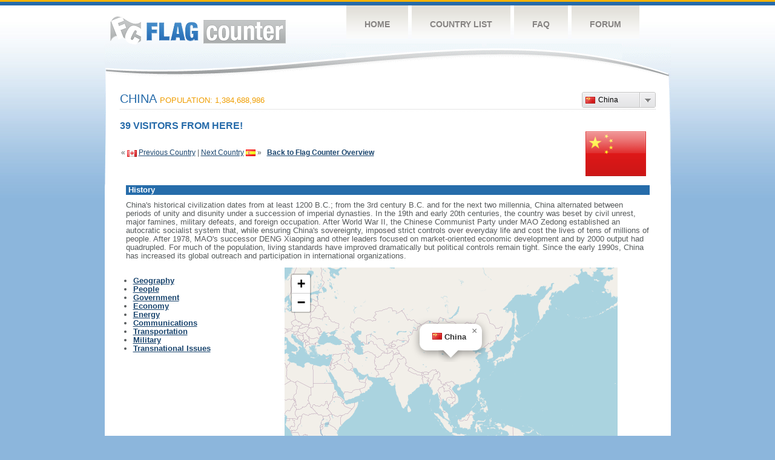

--- FILE ---
content_type: text/html
request_url: https://s05.flagcounter.com/factbook/cn/1iSr
body_size: 69468
content:
<!DOCTYPE html PUBLIC "-//W3C//DTD XHTML 1.0 Transitional//EN" "http://www.w3.org/TR/xhtml1/DTD/xhtml1-transitional.dtd">
<html xmlns="http://www.w3.org/1999/xhtml">
<head>
	<meta http-equiv="Content-type" content="text/html; charset=utf-8" />
	<meta name="robots" content="noindex" />
	<title>Flag Counter &raquo; China</title>
	<link rel="stylesheet" href="/css/style.css" type="text/css" media="all" />
 	<link rel="stylesheet" href="https://unpkg.com/leaflet@1.9.4/dist/leaflet.css"
     integrity="sha256-p4NxAoJBhIIN+hmNHrzRCf9tD/miZyoHS5obTRR9BMY="
     crossorigin=""/>

 <!-- Make sure you put this AFTER Leaflet's CSS -->
 	<script src="https://unpkg.com/leaflet@1.9.4/dist/leaflet.js"
     integrity="sha256-20nQCchB9co0qIjJZRGuk2/Z9VM+kNiyxNV1lvTlZBo="
     crossorigin=""></script>
	<script src="/js/jquery-1.9.0.min.js" type="text/javascript"></script>
	<script src="/js/jquery.dd.min.js" type="text/javascript"></script>
	<link rel="stylesheet" type="text/css" href="/css/msdropdown/dd.css" />
</head>
<body onload="initialize()">
	<!-- Shell -->
	<div class="shell">
		<!-- Header -->
		<div id="header">
			<!-- Logo -->
			<h1 id="logo"><a href="/index.html">Flag Counter</a></h1>
			<!-- END Logo -->
			<!-- Navigation -->
			<div class="navigation">
				<ul>
				    <li><a href="/index.html">Home</a></li>
				    <li><a href="/countries.html">Country List</a></li>
				    <li><a href="/faq.html">FAQ</a></li>
				    <li><a href="https://flagcounter.boardhost.com/">Forum</a></li>
				</ul>
			</div>
			<!-- END Navigation -->
		</div>
		<!-- END Header -->
		<div class="cl">&nbsp;</div>
		<!-- Content -->
		<div id="content">

			<!-- News -->
			<div class="news">
				<!-- Post -->
				<div class="post"><a name=top></a>
<select name="filter" id="filter" onchange="window.open(this.options[this.selectedIndex].value,'_top')" style="float:right;"><option value="https://s05.flagcounter.com/factbook/us/" data-image="https://cdn.boardhost.com/flags/us.png">United States</option><option value="https://s05.flagcounter.com/factbook/ca/" data-image="https://cdn.boardhost.com/flags/ca.png">Canada</option><option value="https://s05.flagcounter.com/factbook/cn/" data-image="https://cdn.boardhost.com/flags/cn.png" selected>China</option><option value="https://s05.flagcounter.com/factbook/es/" data-image="https://cdn.boardhost.com/flags/es.png">Spain</option><option value="https://s05.flagcounter.com/factbook/sg/" data-image="https://cdn.boardhost.com/flags/sg.png">Singapore</option><option value="https://s05.flagcounter.com/factbook/pe/" data-image="https://cdn.boardhost.com/flags/pe.png">Peru</option><option value="https://s05.flagcounter.com/factbook/ru/" data-image="https://cdn.boardhost.com/flags/ru.png">Russia</option><option value="https://s05.flagcounter.com/factbook/pt/" data-image="https://cdn.boardhost.com/flags/pt.png">Portugal</option><option value="https://s05.flagcounter.com/factbook/de/" data-image="https://cdn.boardhost.com/flags/de.png">Germany</option><option value="https://s05.flagcounter.com/factbook/ec/" data-image="https://cdn.boardhost.com/flags/ec.png">Ecuador</option><option value="https://s05.flagcounter.com/factbook/co/" data-image="https://cdn.boardhost.com/flags/co.png">Colombia</option><option value="https://s05.flagcounter.com/factbook/mx/" data-image="https://cdn.boardhost.com/flags/mx.png">Mexico</option><option value="https://s05.flagcounter.com/factbook/hk/" data-image="https://cdn.boardhost.com/flags/hk.png">Hong Kong</option><option value="https://s05.flagcounter.com/factbook/fr/" data-image="https://cdn.boardhost.com/flags/fr.png">France</option><option value="https://s05.flagcounter.com/factbook/ve/" data-image="https://cdn.boardhost.com/flags/ve.png">Venezuela</option><option value="https://s05.flagcounter.com/factbook/at/" data-image="https://cdn.boardhost.com/flags/at.png">Austria</option><option value="https://s05.flagcounter.com/factbook/fi/" data-image="https://cdn.boardhost.com/flags/fi.png">Finland</option><option value="https://s05.flagcounter.com/factbook/cl/" data-image="https://cdn.boardhost.com/flags/cl.png">Chile</option><option value="https://s05.flagcounter.com/factbook/bo/" data-image="https://cdn.boardhost.com/flags/bo.png">Bolivia</option><option value="https://s05.flagcounter.com/factbook/dk/" data-image="https://cdn.boardhost.com/flags/dk.png">Denmark</option><option value="https://s05.flagcounter.com/factbook/ie/" data-image="https://cdn.boardhost.com/flags/ie.png">Ireland</option><option value="https://s05.flagcounter.com/factbook/gb/" data-image="https://cdn.boardhost.com/flags/gb.png">United Kingdom</option><option value="https://s05.flagcounter.com/factbook/nl/" data-image="https://cdn.boardhost.com/flags/nl.png">Netherlands</option><option value="https://s05.flagcounter.com/factbook/pk/" data-image="https://cdn.boardhost.com/flags/pk.png">Pakistan</option><option value="https://s05.flagcounter.com/factbook/br/" data-image="https://cdn.boardhost.com/flags/br.png">Brazil</option><option value="https://s05.flagcounter.com/factbook/tr/" data-image="https://cdn.boardhost.com/flags/tr.png">Turkey</option><option value="https://s05.flagcounter.com/factbook/cm/" data-image="https://cdn.boardhost.com/flags/cm.png">Cameroon</option><option value="https://s05.flagcounter.com/factbook/pr/" data-image="https://cdn.boardhost.com/flags/pr.png">Puerto Rico</option><option value="https://s05.flagcounter.com/factbook/gt/" data-image="https://cdn.boardhost.com/flags/gt.png">Guatemala</option><option value="https://s05.flagcounter.com/factbook/th/" data-image="https://cdn.boardhost.com/flags/th.png">Thailand</option><option value="https://s05.flagcounter.com/factbook/pl/" data-image="https://cdn.boardhost.com/flags/pl.png">Poland</option><option value="https://s05.flagcounter.com/factbook/il/" data-image="https://cdn.boardhost.com/flags/il.png">Israel</option><option value="https://s05.flagcounter.com/factbook/se/" data-image="https://cdn.boardhost.com/flags/se.png">Sweden</option><option value="https://s05.flagcounter.com/factbook/mk/" data-image="https://cdn.boardhost.com/flags/mk.png">North Macedonia</option><option value="https://s05.flagcounter.com/factbook/ar/" data-image="https://cdn.boardhost.com/flags/ar.png">Argentina</option><option value="https://s05.flagcounter.com/factbook/ni/" data-image="https://cdn.boardhost.com/flags/ni.png">Nicaragua</option></select><h1>China <span><font size=2>Population: 1,384,688,986</font></span></h1><font color="#266BAA" size="3"><b>39 VISITORS FROM HERE!</b></font><table border=0 width=100%><tr><td valign=top><br><br>&laquo; <a href=/factbook/ca/1iSr><img src=https://cdn.boardhost.com/flags/ca.png border=0 align=absbottom></a> <a href=/factbook/ca/1iSr style="text-decoration:none;"><u>Previous Country</u></a> | <a href=/factbook/es/1iSr style="text-decoration:none;"><u>Next Country</u></a> <a href=/factbook/es/1iSr><img src=https://cdn.boardhost.com/flags/es.png border=0 align=absmiddle></a> &raquo;&nbsp;&nbsp;&nbsp;<a href=/more/1iSr style="text-decoration:none;"><b><u>Back to Flag Counter Overview</u></b></a></td><td align=right valign=bottom><a href=/flag_details/cn/1iSr><img src=https://s01.flagcounter.com/images/flags_128x128/cn.png width=100 style="margin-right:8px;" border=0></a>&nbsp;&nbsp;</td></tr></table><table border=0 width=100% cellspacing=10><tr><td colspan=2 bgcolor=#266CAA style="padding:1px;">&nbsp;<font face=arial size=2 color=#FFFFFF><b>History</b></font></td></tr><tr><td colspan=2 cellpadding=5><font face=arial size=2>  China's historical civilization dates from at least 1200 B.C.; from the 3rd century B.C. and for the next two millennia, China alternated between periods of unity and disunity under a succession of imperial dynasties. In the 19th and early 20th centuries, the country was beset by civil unrest, major famines, military defeats, and foreign occupation. After World War II, the Chinese Communist Party under MAO Zedong established an autocratic socialist system that, while ensuring China's sovereignty, imposed strict controls over everyday life and cost the lives of tens of millions of people. After 1978, MAO's successor DENG Xiaoping and other leaders focused on market-oriented economic development and by 2000 output had quadrupled. For much of the population, living standards have improved dramatically but political controls remain tight. Since the early 1990s, China has increased its global outreach and participation in international organizations. </td></tr></table><table border=0 width=100%><tr><td valign=top><font face=arial size=2><p><b><ul style="padding-left:20px;"><li><a href=#geography style="text-decoration:none;"><u>Geography</u></a><li><a href=#people style="text-decoration:none;"><u>People</u></a><li><a href=#government style="text-decoration:none;"><u>Government</u></a><li><a href=#economy style="text-decoration:none;"><u>Economy</u></a><li><a href=#energy style="text-decoration:none;"><u>Energy</u></a><li><a href=#communications style="text-decoration:none;"><u>Communications</u></a><li><a href=#transportation style="text-decoration:none;"><u>Transportation</u></a><li><a href=#military style="text-decoration:none;"><u>Military</u></a><li><a href=#issues style="text-decoration:none;"><u>Transnational Issues</u></a></ul></td><td align=right>

<div id="map" style="width: 550px; height: 300px;"></div>
<script>


var map = L.map('map', {attributionControl:false}).setView([35.00,105.00], 2);
var myAttrControl = L.control.attribution().addTo(map);
myAttrControl.setPrefix('<a href="https://leafletjs.com/">Leaflet</a>');

const tiles = L.tileLayer('https://tile.openstreetmap.org/{z}/{x}/{y}.png', {
    maxZoom: 6,
    attribution: '&copy; <a href="http://www.openstreetmap.org/copyright">OpenStreetMap</a>'
}).addTo(map);

var flagicon = L.icon({
    iconUrl: 'https://cdn.boardhost.com/flags/cn.png',
    iconSize: [16, 11]
    });
//var marker = L.marker([35.00,105.00],{icon: flagicon}).addTo(map)
//				.bindPopup('<nobr><font size=3><b>China</b><China</nobr>').openPopup();
	const popup = L.popup()
		.setLatLng([35.00,105.00])
		.setContent('<img src=https://cdn.boardhost.com/flags/cn.png width=16 height=11> <b>China</b>')
		.openOn(map);
		
</script>
</td><td><img src=https://cdn.boardhost.com/invisible.gif width=50></td></tr></table><p><table border=0 width=100% cellspacing=5><tr><td><img src=https://cdn.boardhost.com/invisible.gif width=180 height=1></td><td></td></tr><tr><td colspan=2 bgcolor=#266CAA style="padding:1px;">&nbsp;<a name=geography><font face=arial size=2 color=#FFFFFF><b>Geography</b></font></td></tr><tr><td colspan=2><font face=arial size=2><div style="margin-top:5px;margin-bottom:8px;"><ul> World's fourth largest country (after Russia, Canada, and US) and largest country situated entirely in Asia; Mount Everest on the border with Nepal is the world's tallest peak above sea level<br> <br><li style="margin-left:10px;"> the largest cave chamber in the world is the Miao Room, in the Gebihe cave system at China's Ziyun Getu He Chuandong National Park, which encloses some 10.78 million cu m (380.7 million cu ft) of volume</ul></div></font></td></tr><tr><td valign=top align=right><font face=arial size=2><b>Location:</b></td><td><font face=arial size=2> Eastern Asia, bordering the East China Sea, Korea Bay, Yellow Sea, and South China Sea, between North Korea and Vietnam</td></tr><tr><td valign=top align=right><font face=arial size=2><b>Geographic coordinates:</b></td><td><font face=arial size=2> 35 00 N, 105 00 E</td></tr><tr><td valign=top align=right><font face=arial size=2><b>Area:</b></td><td><font face=arial size=2>  total:   9,596,960 sq km   <br>land:   9,326,410 sq km   <br>water:   270,550 sq km <br><br><i><b>Size comparison:</b></i>  slightly smaller than the US</td></tr><tr><td valign=top align=right><font face=arial size=2><b>Land Boundaries:</b></td><td><font face=arial size=2>  total:   22,457 km   border countries (15):  Afghanistan 91 km, Bhutan 477 km, Burma 2129 km, India 2659 km, Kazakhstan 1765 km, North Korea 1352 km, Kyrgyzstan 1063 km, Laos 475 km, Mongolia 4630 km, Nepal 1389 km, Pakistan 438 km, Russia (northeast) 4133 km, Russia (northwest) 46 km, Tajikistan 477 km, Vietnam 1297 km</td></tr><tr><td valign=top align=right><font face=arial size=2><b>Coastline:</b></td><td><font face=arial size=2>  14,500 km </td></tr><tr><td valign=top align=right><font face=arial size=2><b>Maritime claims:</b></td><td><font face=arial size=2>  territorial sea:   12   nm   <br>exclusive economic zone:   200   nm   <br>contiguous zone:   24   nm   <br>continental shelf:   200   nm or to the edge of the continental margin </td></tr><tr><td valign=top align=right><font face=arial size=2><b>Climate:</b></td><td><font face=arial size=2> extremely diverse; tropical in south to subarctic in north</td></tr><tr><td valign=top align=right><font face=arial size=2><b>Terrain:</b></td><td><font face=arial size=2> mostly mountains, high plateaus, deserts in west; plains, deltas, and hills in east</td></tr><tr><td valign=top align=right><font face=arial size=2><b>Natural resources:</b></td><td><font face=arial size=2> coal, iron ore, helium, petroleum, natural gas, arsenic, bismuth, cobalt, cadmium, ferrosilicon, gallium, germanium, hafnium, indium, lithium, mercury, tantalum, tellurium, tin, titanium, tungsten, antimony, manganese, magnesium, molybdenum, selenium, strontium, vanadium, magnetite, aluminum, lead, zinc, rare earth elements, uranium, hydropower potential (world's largest), arable land</td></tr><tr><td valign=top align=right><font face=arial size=2><b>Land use:</b></td><td><font face=arial size=2>  agricultural land:   54.7%   (2011 est.)   arable land:   11.3%   (2011 est.)   <br>permanent crops:   1.6%   (2011 est.)   permanent pasture:   41.8%   (2011 est.)   forest:   22.3%   (2011 est.)   <br>other:   23%   (2011 est.) </td></tr><tr><td valign=top align=right><font face=arial size=2><b>Irrigated land:</b></td><td><font face=arial size=2>  690,070 sq km   (2012) </td></tr><tr><td valign=top align=right><font face=arial size=2><b>Natural hazards:</b></td><td><font face=arial size=2>  frequent typhoons (about five per year along southern and eastern coasts); damaging floods; tsunamis; earthquakes; droughts; land subsidence   volcanism:  China contains some historically active volcanoes including Changbaishan (also known as Baitoushan, Baegdu, or P'aektu-san), Hainan Dao, and Kunlun although most have been relatively inactive in recent centuries </td></tr><tr><td valign=top align=right><font face=arial size=2><b>Current Environment Issues:</b></td><td><font face=arial size=2> air pollution (greenhouse gases, sulfur dioxide particulates) from reliance on coal produces acid rain; China is the world's largest single emitter of carbon dioxide from the burning of fossil fuels; water shortages, particularly in the north; water pollution from untreated wastes; coastal destruction due to land reclamation, industrial development, and aquaculture; deforestation and habitat destruction; poor land management leads to soil erosion, landslides, floods, droughts, dust storms, and desertification; trade in endangered species</td></tr><tr><td valign=top align=right><font face=arial size=2><b>International Environment Agreements:</b></td><td><font face=arial size=2>  party to:  Antarctic-Environmental Protocol, Antarctic Treaty, Biodiversity, Climate Change, Climate Change-Kyoto Protocol, Desertification, Endangered Species, Environmental Modification, Hazardous Wastes, Law of the Sea, Marine Dumping, Ozone Layer Protection, Ship Pollution, Tropical Timber 83, Tropical Timber 94, Wetlands, Whaling  <br><br>signed, but not ratified:  none of the selected agreements</td></tr><tr><td colspan=2><font face=arial size=-2><a href=#top>^Back to Top</a></font></td></tr><tr><td colspan=2 bgcolor=#266CAA style="padding:1px;">&nbsp;<a name=people><font face=arial size=2 color=#FFFFFF><b>People</b></font></td></tr><tr><td colspan=2 height=5><img src=https://cdn.boardhost.com/invisible.gif height=5></td></tr><tr><td valign=top align=right><font face=arial size=2><b>Nationality:</b></td><td><font face=arial size=2>  noun:  Chinese (singular and plural)  <br>adjective:  Chinese</td></tr><tr><td valign=top align=right><font face=arial size=2><b>Ethnic groups:</b></td><td><font face=arial size=2> Han Chinese 91.6%, Zhuang 1.3%, other (includes Hui, Manchu, Uighur, Miao, Yi, Tujia, Tibetan, Mongol, Dong, Buyei, Yao, Bai, Korean, Hani, Li, Kazakh, Dai, and other nationalities) 7.1%  (2010 est.)    note:  the Chinese Government officially recognizes 56 ethnic groups </td></tr><tr><td valign=top align=right><font face=arial size=2><b>Languages:</b></td><td><font face=arial size=2> Standard Chinese or Mandarin (official; Putonghua, based on the Beijing dialect), Yue (Cantonese), Wu (Shanghainese), Minbei (Fuzhou), Minnan (Hokkien-Taiwanese), Xiang, Gan, Hakka dialects, minority languages (see Ethnic groups entry)   note:  Zhuang is official in Guangxi Zhuang, Yue is official in Guangdong, Mongolian is official in Nei Mongol, Uighur is official in Xinjiang Uygur, Kyrgyz is official in Xinjiang Uygur, and Tibetan is official in Xizang (Tibet) </td></tr><tr><td valign=top align=right><font face=arial size=2><b>Religions:</b></td><td><font face=arial size=2> Buddhist 18.2%, Christian 5.1%, Muslim 1.8%, folk religion 21.9%, Hindu &lt; 0.1%, Jewish &lt; 0.1%, other 0.7% (includes Daoist (Taoist)), unaffiliated 52.2%  (2010 est.)    <br><br>note:  officially atheist </td></tr><tr><td valign=top align=right><font face=arial size=2><b>Population:</b></td><td><font face=arial size=2>  1,384,688,986   (July 2018 est.) </td></tr><tr><td valign=top align=right><font face=arial size=2><b>Age structure:</b></td><td><font face=arial size=2>  0-14 years:   17.22%   (male 128,270,371 /female 110,120,535)   <br>15-24 years:   12.32%   (male 91,443,139 /female 79,181,726)   <br>25-54 years:   47.84%   (male 338,189,015 /female 324,180,103)   <br>55-64 years:   11.35%   (male 79,340,391 /female 77,857,806)   <br>65 years and over:   11.27%   (male 74,277,631 /female 81,828,269)   (2018 est.) </td></tr><tr><td valign=top align=right><font face=arial size=2><b>Dependency ratios:</b></td><td><font face=arial size=2>  total dependency ratio:   37.7   (2015 est.)   <br>youth dependency ratio:   24.3   (2015 est.)   <br>elderly dependency ratio:   13.3   (2015 est.)   <br>potential support ratio:   7.5   (2015 est.) data do not include Hong Kong, Macau, and Taiwan</td></tr><tr><td valign=top align=right><font face=arial size=2><b>Median age:</b></td><td><font face=arial size=2>  total:   37.7 years   <br>male:   36.8 years   <br>female:   38.8 years   (2018 est.) </td></tr><tr><td valign=top align=right><font face=arial size=2><b>Population growth rate:</b></td><td><font face=arial size=2>  0.37%   (2018 est.) </td></tr><tr><td valign=top align=right><font face=arial size=2><b>Birth rate:</b></td><td><font face=arial size=2>  12.1 births/1,000 population   (2018 est.) </td></tr><tr><td valign=top align=right><font face=arial size=2><b>Death rate:</b></td><td><font face=arial size=2>  8 deaths/1,000 population   (2018 est.) </td></tr><tr><td valign=top align=right><font face=arial size=2><b>Net migration rate:</b></td><td><font face=arial size=2>  -0.4 migrant(s)/1,000 population   (2018 est.) </td></tr><tr><td valign=top align=right><font face=arial size=2><b>Urbanization:</b></td><td><font face=arial size=2>  urban population:   59.2% of total population   (2018)   <br>rate of urbanization:   2.42% annual rate of change   (2015-20 est.)    note:  data do not include Hong Kong and Macau </td></tr><tr><td valign=top align=right><font face=arial size=2><b>Major urban areas - population:</b></td><td><font face=arial size=2> 25.582 million Shanghai<br>19.618 million BEIJING (capital)<br>14.838 million Chongqing<br>12.683 million Guangdong<br>13.215 million Tianjin<br>11.908 million Shenzhen  (2018) </td></tr><tr><td valign=top align=right><font face=arial size=2><b>Sex ratio:</b></td><td><font face=arial size=2>  at birth:   1.13 male(s)/female   <br>0-14 years:   1.16 male(s)/female   <br>15-24 years:   1.15 male(s)/female   <br>25-54 years:   1.04 male(s)/female   <br>55-64 years:   1.02 male(s)/female   <br>65 years and over:   0.91 male(s)/female   <br>total population:   1.06 male(s)/female   (2018 est.) </td></tr><tr><td valign=top align=right><font face=arial size=2><b>Maternal mortality rate:</b></td><td><font face=arial size=2>  27 deaths/100,000 live births   (2015 est.) </td></tr><tr><td valign=top align=right><font face=arial size=2><b>Infant mortality rate:</b></td><td><font face=arial size=2>  total:   11.8 deaths/1,000 live births   male:   12.2 deaths/1,000 live births   <br>female:   11.4 deaths/1,000 live births   (2018 est.) </td></tr><tr><td valign=top align=right><font face=arial size=2><b>Life expectancy at birth:</b></td><td><font face=arial size=2>  total population:   75.8 years   male:   73.7 years   <br>female:   78.1 years   (2018 est.) </td></tr><tr><td valign=top align=right><font face=arial size=2><b>Total fertility rate:</b></td><td><font face=arial size=2>  1.6 children born/woman   (2018 est.) </td></tr><tr><td valign=top align=right><font face=arial size=2><b>Contraceptive prevalence rate:</b></td><td><font face=arial size=2>  84.5%   (2017) </td></tr><tr><td valign=top align=right><font face=arial size=2><b>Physicians density:</b></td><td><font face=arial size=2>  1.79 physicians/1,000 population   (2015) </td></tr><tr><td valign=top align=right><font face=arial size=2><b>Hospital bed density:</b></td><td><font face=arial size=2>  4.2 beds/1,000 population   (2012) </td></tr><tr><td valign=top align=right><font face=arial size=2><b>Drinking water source:</b></td><td><font face=arial size=2>  improved:   <br>urban:   97.5% of population   <br>rural:   93% of population   <br>total:   95.5% of population   <br><br>unimproved:   <br>urban:   2.5% of population   <br>rural:   7% of population   <br>total:   4.5% of population   (2015 est.) </td></tr><tr><td valign=top align=right><font face=arial size=2><b>Sanitation facility access:</b></td><td><font face=arial size=2>  improved:   <br>urban:   86.6% of population   (2015 est.)   <br>rural:   63.7% of population   (2015 est.)   <br>total:   76.5% of population   (2015 est.)   <br><br>unimproved:   <br>urban:   13.4% of population   (2015 est.)   <br>rural:   36.3% of population   (2015 est.)   <br>total:   23.5% of population   (2015 est.) </td></tr><tr><td valign=top align=right><font face=arial size=2><b>HIV/AIDS - adult prevalence rate:</b></td><td><font face=arial size=2> n/a</td></tr><tr><td valign=top align=right><font face=arial size=2><b>HIV/AIDS - people living with HIV/AIDS:</b></td><td><font face=arial size=2> n/a</td></tr><tr><td valign=top align=right><font face=arial size=2><b>HIV/AIDS - deaths:</b></td><td><font face=arial size=2> n/a</td></tr><tr><td valign=top align=right><font face=arial size=2><b>Obesity - adult prevalence rate:</b></td><td><font face=arial size=2>  6.2%   (2016) </td></tr><tr><td valign=top align=right><font face=arial size=2><b>Children under the age of 5 years underweight:</b></td><td><font face=arial size=2>  2.4%   (2013) </td></tr><tr><td valign=top align=right><font face=arial size=2><b>Education expenditures:</b></td><td><font face=arial size=2> n/a</td></tr><tr><td valign=top align=right><font face=arial size=2><b>Literacy:</b></td><td><font face=arial size=2>  definition:  age 15 and over can read and write  (2015 est.)   <br>total population:   96.4%   <br>male:   98.2%   <br>female:   94.5%   (2015 est.) </td></tr><tr><td valign=top align=right><font face=arial size=2><b>School life expectancy (primary to tertiary education):</b></td><td><font face=arial size=2>  total:   14 years   male:   14 years   female:   14 years   (2015) </td></tr><tr><td colspan=2><font face=arial size=-2><a href=#top>^Back to Top</a></font></td></tr><tr><td colspan=2 bgcolor=#266CAA style="padding:1px;">&nbsp;<a name=government><font face=arial size=2 color=#FFFFFF><b>Government</b></font></td></tr><tr><td colspan=2 height=5><img src=https://cdn.boardhost.com/invisible.gif height=5></td></tr><tr><td valign=top align=right><font face=arial size=2><b>Country name:</b></td><td><font face=arial size=2>  conventional long form:  People's Republic of China  <br>conventional short form:  China  <br>local long form:  Zhonghua Renmin Gongheguo  <br>local short form:  Zhongguo  <br>abbreviation:  PRC  <br>etymology:  English name derives from the Qin (Chin) rulers of the 3rd century B.C., who comprised the first imperial dynasty of ancient China; the Chinese name Zhongguo translates as "Central Nation" or "Middle Kingdom"</td></tr><tr><td valign=top align=right><font face=arial size=2><b>Government type:</b></td><td><font face=arial size=2> communist party-led state</td></tr><tr><td valign=top align=right><font face=arial size=2><b>Capital:</b></td><td><font face=arial size=2>  name:  Beijing  <br>geographic coordinates:  39 55 N, 116 23 E  <br>time difference:  UTC+8 (13 hours ahead of Washington, DC, during Standard Time)   etymolgy:  the Chinese meaning is "Northern Capital"   <br><br>note:  despite its size, all of China falls within one time zone </td></tr><tr><td valign=top align=right><font face=arial size=2><b>Administrative divisions:</b></td><td><font face=arial size=2>  23 provinces (sheng, singular and plural), 5 autonomous regions (zizhiqu, singular and plural), and 4 municipalities (shi, singular and plural)   provinces:  Anhui, Fujian, Gansu, Guangdong, Guizhou, Hainan, Hebei, Heilongjiang, Henan, Hubei, Hunan, Jiangsu, Jiangxi, Jilin, Liaoning, Qinghai, Shaanxi, Shandong, Shanxi, Sichuan, Yunnan, Zhejiang; (see note on Taiwan);    autonomous regions:  Guangxi, Nei Mongol (Inner Mongolia), Ningxia, Xinjiang Uygur, Xizang (Tibet);    municipalities:  Beijing, Chongqing, Shanghai, Tianjin    <br><br>note:  China considers Taiwan its 23rd province; see separate entries for the special administrative regions of Hong Kong and Macau </td></tr><tr><td valign=top align=right><font face=arial size=2><b>Independence:</b></td><td><font face=arial size=2> 1 October 1949 (People's Republic of China established); <br><br>notable earlier dates: 221 B.C. (unification under the Qin Dynasty); 1 January 1912 (Qing Dynasty replaced by the Republic of China)</td></tr><tr><td valign=top align=right><font face=arial size=2><b>National holiday:</b></td><td><font face=arial size=2> National Day (anniversary of the founding of the People's Republic of China), 1 October (1949)</td></tr><tr><td valign=top align=right><font face=arial size=2><b>Constitution:</b></td><td><font face=arial size=2>  history:  several previous; latest promulgated 4 December 1982  amendments:  proposed by the Standing Committee of the National People’s Congress or supported by more than one-fifth of the National People’s Congress membership; passage requires more than two-thirds majority vote of the Congress membership; amended several times, last in 2018  (2018) </td></tr><tr><td valign=top align=right><font face=arial size=2><b>Legal system:</b></td><td><font face=arial size=2> civil law influenced by Soviet and continental European civil law systems; legislature retains power to interpret statutes; note - in early 2017, the National People's Congress took the first step in adopting a new civil code by passing the General Provisions of the Civil Law</td></tr><tr><td valign=top align=right><font face=arial size=2><b>Suffrage:</b></td><td><font face=arial size=2> 18 years of age; universal</td></tr><tr><td valign=top align=right><font face=arial size=2><b>Executive branch:</b></td><td><font face=arial size=2>  chief of state:  President XI Jinping (since 14 March 2013); Vice President WANG Qishan (since 17 March 2018)  <br><br>head of government:  Premier LI Keqiang (since 16 March 2013); Executive Vice Premiers HAN Zheng (since 19 March 2018), SUN Chunlan (since 19 March 2018), LIU He (since 19 March 2018), HU Chunhua (since 19 March 2018)  <br><br>cabinet:  State Council appointed by National People's Congress  elections/appointments:  president and vice president indirectly elected by National People's Congress for a 5-year term (unlimited terms); election last held on 17 March 2018 (next to be held in March 2023); premier nominated by president, confirmed by National People's Congress  <br><br>election results:  XI Jinping reelected president; National People's Congress vote - 2,970 (unanimously); WANG Qishan elected vice president with 2,969 votes</td></tr><tr><td valign=top align=right><font face=arial size=2><b>Legislative branch:</b></td><td><font face=arial size=2>  description:  unicameral National People's Congress or Quanguo Renmin Daibiao Dahui (maximum of 3,000 seats; members indirectly elected by municipal, regional, and provincial people's congresses, and the People's Liberation Army; members serve 5-year terms); note - in practice, only members of the Chinese Communist Party (CCP), its 8 allied independent parties, and CCP-approved independent candidates are elected  <br><br>elections:  last held in December 2017-February 2018 (next to be held in late 2022 to early 2023)  <br><br>election results:  percent of vote - NA; seats by party - NA; composition - men 2,238, women 742, percent of women 24.9%</td></tr><tr><td valign=top align=right><font face=arial size=2><b>Judicial branch:</b></td><td><font face=arial size=2>  highest courts:  Supreme People's Court (consists of over 340 judges, including the chief justice and 13 grand justices organized into a civil committee and tribunals for civil, economic, administrative, complaint and appeal, and communication and transportation cases)  judge selection and term of office:  chief justice appointed by the People's National Congress (NPC); limited to 2 consecutive 5-year-terms; other justices and judges nominated by the chief justice and appointed by the Standing Committee of the NPC; term of other justices and judges determined by the NPC  <br><br>subordinate courts:  Higher People's Courts; Intermediate People's Courts; District and County People's Courts; Autonomous Region People's Courts; International Commercial Courts; Special People's Courts for military, maritime, transportation, and forestry issues note: in late 2014, China unveiled a multi-year judicial reform program; progress continued in 2018</td></tr><tr><td valign=top align=right><font face=arial size=2><b>Political parties and leaders:</b></td><td><font face=arial size=2> Chinese Communist Party or CCP [XI Jinping]   note:  China has 8 nominally independent small parties controlled by the CCP </td></tr><tr><td valign=top align=right><font face=arial size=2><b>International organization participation:</b></td><td><font face=arial size=2> ADB, AfDB (nonregional member), APEC, Arctic Council (observer), ARF, ASEAN (dialogue partner), BIS, BRICS, CDB, CICA, EAS, FAO, FATF, G-20, G-24 (observer), G-5, G-77, IADB, IAEA, IBRD, ICAO, ICC (national committees), ICRM, IDA, IFAD, IFC, IFRCS, IHO, ILO, IMF, IMO, IMSO, Interpol, IOC, IOM (observer), IPU, ISO, ITSO, ITU, LAIA (observer), MIGA, MINURSO, MINUSMA, MONUSCO, NAM (observer), NSG, OAS (observer), OPCW, Pacific Alliance (observer), PCA, PIF (partner), SAARC (observer), SCO, SICA (observer), UN, UNAMID, UNCTAD, UNESCO, UNFICYP, UNHCR, UNIDO, UNIFIL, UNMIL, UNMISS, UNOCI, UN Security Council (permanent), UNTSO, UNWTO, UPU, WCO, WHO, WIPO, WMO, WTO, ZC</td></tr><tr><td valign=top align=right><font face=arial size=2><b>National symbol(s):</b></td><td><font face=arial size=2> dragon, giant panda; <br>national colors: red, yellow</td></tr><tr><td valign=top align=right><font face=arial size=2><b>National anthem:</b></td><td><font face=arial size=2>  name:  "Yiyongjun Jinxingqu" (The March of the Volunteers)  <br>lyrics/music:  TIAN Han/NIE Er   <br><br>note:  adopted 1949; the anthem, though banned during the Cultural Revolution, is more commonly known as "Zhongguo Guoge" (Chinese National Song); it was originally the theme song to the 1935 Chinese movie, "Sons and Daughters in a Time of Storm" </td></tr><tr><td valign=top align=right><font face=arial size=2><b>Diplomatic representation in the US:</b></td><td><font face=arial size=2>  chief of mission:  Ambassador CUI Tiankai (since 3 April 2013)  <br>chancery:  3505 International Place NW, Washington, DC 20008  <br>telephone:  [1] (202) 495-2266  <br>FAX:  [1] (202) 495-2138  <br>consulate(s) general:  Chicago, Houston, Los Angeles, New York, San Francisco</td></tr><tr><td valign=top align=right><font face=arial size=2><b>Diplomatic representation from the US:</b></td><td valign=top><font face=arial size=2>  chief of mission:  Ambassador Terry BRANSTAD (since 12 July 2017)  <br>embassy:  55 An Jia Lou Lu, 100600 Beijing  <br>mailing address:  PO AP 96521  <br>telephone:  [86] (10) 8531-3000  <br>FAX:  [86] (10) 8531-3300  <br>consulate(s) general:  Chengdu, Guangzhou, Shanghai, Shenyang, Wuhan</td></tr><tr><td colspan=2><font face=arial size=-2><a href=#top>^Back to Top</a></font></td></tr><tr><td colspan=2 bgcolor=#266CAA style="padding:1px;">&nbsp;<a name=economy><font face=arial size=2 color=#FFFFFF><b>Economy</b></font></td></tr><tr><td colspan=2 cellpadding=10><font face=arial size=2><div style="margin-top:5px;margin-bottom:8px;">  Since the late 1970s, China has moved from a closed, centrally planned system to a more market-oriented one that plays a major global role. China has implemented reforms in a gradualist fashion, resulting in efficiency gains that have contributed to a more than tenfold increase in GDP since 1978. Reforms began with the phaseout of collectivized agriculture, and expanded to include the gradual liberalization of prices, fiscal decentralization, increased autonomy for state enterprises, growth of the private sector, development of stock markets and a modern banking system, and opening to foreign trade and investment. China continues to pursue an industrial policy, state support of key sectors, and a restrictive investment regime. From 2013 to 2017, China had one of the fastest growing economies in the world, averaging slightly more than 7% real growth per year. Measured on a purchasing power parity (PPP) basis that adjusts for price differences, China in 2017 stood as the largest economy in the world, surpassing the US in 2014 for the first time in modern history. China became the world's largest exporter in 2010, and the largest trading nation in 2013. Still, China's per capita income is below the world average.    In July 2005 moved to an exchange rate system that references a basket of currencies. From mid-2005 to late 2008, the renminbi (RMB) appreciated more than 20% against the US dollar, but the exchange rate remained virtually pegged to the dollar from the onset of the global financial crisis until June 2010, when Beijing announced it would resume a gradual appreciation. From 2013 until early 2015, the renminbi held steady against the dollar, but it depreciated 13% from mid-2015 until end-2016 amid strong capital outflows; in 2017 the RMB resumed appreciating against the dollar – roughly 7% from end-of-2016 to end-of-2017. In 2015, the People’s Bank of China announced it would continue to carefully push for full convertibility of the renminbi, after the currency was accepted as part of the IMF’s special drawing rights basket. However, since late 2015 the Chinese Government has strengthened capital controls and oversight of overseas investments to better manage the exchange rate and maintain financial stability.    The Chinese Government faces numerous economic challenges including: (a) reducing its high domestic savings rate and correspondingly low domestic household consumption; (b) managing its high corporate debt burden to maintain financial stability; (c) controlling off-balance sheet local government debt used to finance infrastructure stimulus; (d) facilitating higher-wage job opportunities for the aspiring middle class, including rural migrants and college graduates, while maintaining competitiveness; (e) dampening speculative investment in the real estate sector without sharply slowing the economy; (f) reducing industrial overcapacity; and (g) raising productivity growth rates through the more efficient allocation of capital and state-support for innovation. Economic development has progressed further in coastal provinces than in the interior, and by 2016 more than 169.3 million migrant workers and their dependents had relocated to urban areas to find work. One consequence of China’s population control policy known as the "one-child policy" - which was relaxed in 2016 to permit all families to have two children - is that China is now one of the most rapidly aging countries in the world. Deterioration in the environment - notably air pollution, soil erosion, and the steady fall of the water table, especially in the North - is another long-term problem. China continues to lose arable land because of erosion and urbanization. The Chinese Government is seeking to add energy production capacity from sources other than coal and oil, focusing on natural gas, nuclear, and clean energy development. In 2016, China ratified the Paris Agreement, a multilateral agreement to combat climate change, and committed to peak its carbon dioxide emissions between 2025 and 2030.    The government's 13th Five-Year Plan, unveiled in March 2016, emphasizes the need to increase innovation and boost domestic consumption to make the economy less dependent on government investment, exports, and heavy industry. However, China has made more progress on subsidizing innovation than rebalancing the economy. Beijing has committed to giving the market a more decisive role in allocating resources, but the Chinese Government’s policies continue to favor state-owned enterprises and emphasize stability. Chinese leaders in 2010 pledged to double China’s GDP by 2020, and the 13th Five Year Plan includes annual economic growth targets of at least 6.5% through 2020 to achieve that goal. In recent years, China has renewed its support for state-owned enterprises in sectors considered important to "economic security," explicitly looking to foster globally competitive industries. Chinese leaders also have undermined some market-oriented reforms by reaffirming the "dominant" role of the state in the economy, a stance that threatens to discourage private initiative and make the economy less efficient over time. The slight acceleration in economic growth in 2017—the first such uptick since 2010—gives Beijing more latitude to pursue its economic reforms, focusing on financial sector deleveraging and its Supply-Side Structural Reform agenda, first announced in late 2015. </div></font></td></tr><tr><td valign=top align=right><font face=arial size=2><b>GDP (purchasing power parity):</b></td><td><font face=arial size=2>  $23.21 trillion   (2017 est.)   $21.72 trillion   (2016 est.)   $20.35 trillion   (2015 est.)    <br><br>note:  data are in 2017 dollars </td></tr><tr><td valign=top align=right><font face=arial size=2><b>GDP (official exchange rate):</b></td><td><font face=arial size=2>  $12.01 trillion   (2017 est.)    note:  because China's exchange rate is determined by fiat rather than by market forces, the official exchange rate measure of GDP is not an accurate measure of China's output; GDP at the official exchange rate substantially understates the actual level of China's output vis-a-vis the rest of the world; in China's situation, GDP at purchasing power parity provides the best measure for comparing output across countries </td></tr><tr><td valign=top align=right><font face=arial size=2><b>GDP - real growth rate:</b></td><td><font face=arial size=2>  6.9%   (2017 est.)   6.7%   (2016 est.)   6.9%   (2015 est.) </td></tr><tr><td valign=top align=right><font face=arial size=2><b>GDP - per capita (PPP):</b></td><td><font face=arial size=2>  $16,700   (2017 est.)   $15,700   (2016 est.)   $14,800   (2015 est.)    <br><br>note:  data are in 2017 dollars </td></tr><tr><td valign=top align=right><font face=arial size=2><b>Gross national saving:</b></td><td><font face=arial size=2>  45.8% of GDP   (2017 est.)   45.9% of GDP   (2016 est.)   47.5% of GDP   (2015 est.)  GDP - composition, by end use:  household consumption:   39.1%   (2017 est.)   government consumption:   14.5%   (2017 est.)   investment in fixed capital:   42.7%   (2017 est.)   investment in inventories:   1.7%   (2017 est.)   exports of goods and services:   20.4%   (2017 est.)   imports of goods and services:   -18.4%   (2017 est.)  GDP - composition, by sector of origin:  agriculture:   7.9%   (2017 est.)   industry:   40.5%   (2017 est.)   services:   51.6%   (2017 est.) </td></tr><tr><td valign=top align=right><font face=arial size=2><b>Agriculture - products:</b></td><td><font face=arial size=2> world leader in gross value of agricultural output; rice, wheat, potatoes, corn, tobacco, peanuts, tea, apples, cotton, pork, mutton, eggs; fish, shrimp</td></tr><tr><td valign=top align=right><font face=arial size=2><b>Industries:</b></td><td><font face=arial size=2> world leader in gross value of industrial output; mining and ore processing, iron, steel, aluminum, and other metals, coal; machine building; armaments; textiles and apparel; petroleum; cement; chemicals; fertilizer; consumer products (including footwear, toys, and electronics); food processing; transportation equipment, including automobiles, railcars and locomotives, ships, aircraft; telecommunications equipment, commercial space launch vehicles, satellites</td></tr><tr><td valign=top align=right><font face=arial size=2><b>Industrial production growth rate:</b></td><td><font face=arial size=2>  6.1%   (2017 est.) </td></tr><tr><td valign=top align=right><font face=arial size=2><b>Labor force:</b></td><td><font face=arial size=2>  806.7 million   (2017 est.)    note:  by the end of 2012, China's working age population (15-64 years) was 1.004 billion </td></tr><tr><td valign=top align=right><font face=arial size=2><b>Labor force - by occupation:</b></td><td><font face=arial size=2>  agriculture:   27.7%   <br>industry:   28.8%   <br>services:   43.5%   (2016 est.) </td></tr><tr><td valign=top align=right><font face=arial size=2><b>Unemployment rate:</b></td><td><font face=arial size=2>  3.9%   (2017 est.)   4%   (2016 est.)    note:  data are for registered urban unemployment, which excludes private enterprises and migrants </td></tr><tr><td valign=top align=right><font face=arial size=2><b>Population below poverty line:</b></td><td><font face=arial size=2>  3.3%   (2016 est.)    <br><br>note:  in 2011, China set a new poverty line at RMB 2300 (approximately US $400) </td></tr><tr><td valign=top align=right><font face=arial size=2><b>Household income or consumption by percentage share:</b></td><td><font face=arial size=2>  lowest 10%:   2.1%   <br>highest 10%:   31.4%   (2012)    note:  data are for urban households only </td></tr><tr><td valign=top align=right><font face=arial size=2><b>Distribution of family income - Gini index:</b></td><td><font face=arial size=2>  46.5   (2016 est.)   46.2   (2015 est.) </td></tr><tr><td valign=top align=right><font face=arial size=2><b>Budget:</b></td><td><font face=arial size=2>  revenues:   2.553 trillion   (2017 est.)   <br>expenditures:   3.008 trillion   (2017 est.) </td></tr><tr><td valign=top align=right><font face=arial size=2><b>Taxes and other revenues:</b></td><td><font face=arial size=2>  21.3% (of GDP)   (2017 est.)  Budget surplus (+) or deficit (-):  -3.8% (of GDP)   (2017 est.) </td></tr><tr><td valign=top align=right><font face=arial size=2><b>Public debt:</b></td><td><font face=arial size=2>  47% of GDP   (2017 est.)   44.2% of GDP   (2016 est.)    <br><br>note:  official data; data cover both central and local government debt, including debt officially recognized by China's National Audit Office report in 2011; data exclude policy bank bonds, Ministry of Railway debt, and China Asset Management Company debt </td></tr><tr><td valign=top align=right><font face=arial size=2><b>Fiscal year:</b></td><td><font face=arial size=2> calendar year</td></tr><tr><td valign=top align=right><font face=arial size=2><b>Inflation rate (consumer prices):</b></td><td><font face=arial size=2>  1.6%   (2017 est.)   2%   (2016 est.) </td></tr><tr><td valign=top align=right><font face=arial size=2><b>Current account balance:</b></td><td><font face=arial size=2>  $164.9 billion   (2017 est.)   $202.2 billion   (2016 est.) </td></tr><tr><td valign=top align=right><font face=arial size=2><b>Exports:</b></td><td><font face=arial size=2>  $2.216 trillion   (2017 est.)   $1.99 trillion   (2016 est.) </td></tr><tr><td valign=top align=right><font face=arial size=2><b>Exports - commodities:</b></td><td><font face=arial size=2> electrical and other machinery, including computers and telecommunications equipment, apparel, furniture, textiles</td></tr><tr><td valign=top align=right><font face=arial size=2><b>Exports - partners:</b></td><td><font face=arial size=2> US 19%, Hong Kong 12.4%, Japan 6%, South Korea 4.5%  (2017) </td></tr><tr><td valign=top align=right><font face=arial size=2><b>Imports:</b></td><td><font face=arial size=2>  $1.74 trillion   (2017 est.)   $1.501 trillion   (2016 est.) </td></tr><tr><td valign=top align=right><font face=arial size=2><b>Imports - commodities:</b></td><td><font face=arial size=2> electrical and other machinery, including integrated circuits and other computer components, oil and mineral fuels; optical and medical equipment, metal ores, motor vehicles; soybeans</td></tr><tr><td valign=top align=right><font face=arial size=2><b>Imports - partners:</b></td><td><font face=arial size=2> South Korea 9.7%, Japan 9.1%, US 8.5%, Germany 5.3%, Australia 5.1%  (2017) </td></tr><tr><td valign=top align=right><font face=arial size=2><b>Reserves of foreign exchange and gold:</b></td><td><font face=arial size=2>  $3.236 trillion   (31 December 2017 est.)   $3.098 trillion   (31 December 2016 est.) </td></tr><tr><td valign=top align=right><font face=arial size=2><b>Debt - external:</b></td><td><font face=arial size=2>  $1.598 trillion   (31 December 2017 est.)   $1.429 trillion   (31 December 2016 est.) </td></tr><tr><td valign=top align=right><font face=arial size=2><b>Stock of direct foreign investment - at home:</b></td><td><font face=arial size=2>  $1.523 trillion   (31 December 2017 est.)   $1.391 trillion   (31 December 2016 est.) </td></tr><tr><td valign=top align=right><font face=arial size=2><b>Stock of direct foreign investment - abroad:</b></td><td><font face=arial size=2>  $1.383 trillion   (31 December 2017 est.)   $1.227 trillion   (31 December 2016 est.) </td></tr><tr><td valign=top align=right><font face=arial size=2><b>Market value of publicly traded shares:</b></td><td><font face=arial size=2>  $7.335 trillion   (December 2016 est.)   $8.234 trillion   (December 2015 est.)   $8.518 trillion   (31 est.) </td></tr><tr><td valign=top align=right><font face=arial size=2><b>Exchange rates:</b></td><td><font face=arial size=2> Renminbi yuan (RMB) per US dollar -  7.76   (2017 est.)   6.6446   (2016 est.)   6.2275   (2015 est.)   6.1434   (2014 est.)   6.1958   (2013 est.) </td></tr><tr><td colspan=2><font face=arial size=-2><a href=#top>^Back to Top</a></font></td></tr><tr><td colspan=2 bgcolor=#266CAA style="padding:1px;">&nbsp;<a name=energy><font face=arial size=2 color=#FFFFFF><b>Energy</b></font></td></tr><tr><td colspan=2 height=5><img src=https://cdn.boardhost.com/invisible.gif height=5></td></tr><tr><td valign=top align=right><font face=arial size=2><b>Electricity - production:</b></td><td><font face=arial size=2>  5.883 trillion kWh   (2016 est.) </td></tr><tr><td valign=top align=right><font face=arial size=2><b>Electricity - consumption:</b></td><td><font face=arial size=2>  5.564 trillion kWh   (2016 est.) </td></tr><tr><td valign=top align=right><font face=arial size=2><b>Electricity - exports:</b></td><td><font face=arial size=2>  18.91 billion kWh   (2016 est.) </td></tr><tr><td valign=top align=right><font face=arial size=2><b>Electricity - imports:</b></td><td><font face=arial size=2>  6.185 billion kWh   (2016 est.) </td></tr><tr><td valign=top align=right><font face=arial size=2><b>Electricity - installed generating capacity:</b></td><td><font face=arial size=2>  1.653 billion kW   (2016 est.) </td></tr><tr><td valign=top align=right><font face=arial size=2><b>Electricity - from fossil fuels:</b></td><td><font face=arial size=2>  62% of total installed capacity   (2016 est.) </td></tr><tr><td valign=top align=right><font face=arial size=2><b>Electricity - from nuclear fuels:</b></td><td><font face=arial size=2>  2% of total installed capacity   (2017 est.) </td></tr><tr><td valign=top align=right><font face=arial size=2><b>Electricity - from hydroelectric plants:</b></td><td><font face=arial size=2>  18% of total installed capacity   (2017 est.) </td></tr><tr><td valign=top align=right><font face=arial size=2><b>Electricity - from other renewable sources:</b></td><td><font face=arial size=2>  18% of total installed capacity   (2017 est.) </td></tr><tr><td valign=top align=right><font face=arial size=2><b>Crude oil - production:</b></td><td><font face=arial size=2>  3.838 million bbl/day   (2017 est.) </td></tr><tr><td valign=top align=right><font face=arial size=2><b>Crude oil - exports:</b></td><td><font face=arial size=2>  57,310 bbl/day   (2015 est.) </td></tr><tr><td valign=top align=right><font face=arial size=2><b>Crude oil - imports:</b></td><td><font face=arial size=2>  6.71 million bbl/day   (2015 est.) </td></tr><tr><td valign=top align=right><font face=arial size=2><b>Crude oil - proved reserves:</b></td><td><font face=arial size=2>  25.63 billion bbl   (1 January 2018 est.) </td></tr><tr><td valign=top align=right><font face=arial size=2><b>Refined petroleum products - production:</b></td><td><font face=arial size=2>  11.51 million bbl/day   (2015 est.) </td></tr><tr><td valign=top align=right><font face=arial size=2><b>Refined petroleum products - consumption:</b></td><td><font face=arial size=2>  12.47 million bbl/day   (2016 est.) </td></tr><tr><td valign=top align=right><font face=arial size=2><b>Refined petroleum products - exports:</b></td><td><font face=arial size=2>  848,400 bbl/day   (2015 est.) </td></tr><tr><td valign=top align=right><font face=arial size=2><b>Refined petroleum products - imports:</b></td><td><font face=arial size=2>  1.16 million bbl/day   (2015 est.) </td></tr><tr><td valign=top align=right><font face=arial size=2><b>Natural gas - production:</b></td><td><font face=arial size=2>  145.9 billion cu m   (2017 est.) </td></tr><tr><td valign=top align=right><font face=arial size=2><b>Natural gas - consumption:</b></td><td><font face=arial size=2>  238.6 billion cu m   (2017 est.) </td></tr><tr><td valign=top align=right><font face=arial size=2><b>Natural gas - exports:</b></td><td><font face=arial size=2>  3.37 billion cu m   (2017 est.) </td></tr><tr><td valign=top align=right><font face=arial size=2><b>Natural gas - imports:</b></td><td><font face=arial size=2>  97.63 billion cu m   (2017 est.) </td></tr><tr><td valign=top align=right><font face=arial size=2><b>Natural gas - proved reserves:</b></td><td><font face=arial size=2>  5.44 trillion cu m   (1 January 2018 est.) </td></tr><tr><td valign=top align=right><font face=arial size=2><b>Carbon dioxide emissions from consumption of energy:</b></td><td><font face=arial size=2>  11.67 billion Mt   (2017 est.) </td></tr><tr><td colspan=2><font face=arial size=-2><a href=#top>^Back to Top</a></font></td></tr><tr><td colspan=2 bgcolor=#266CAA style="padding:1px;">&nbsp;<a name=communications><font face=arial size=2 color=#FFFFFF><b>Communications</b></font></td></tr><tr><td colspan=2 height=5><img src=https://cdn.boardhost.com/invisible.gif height=5></td></tr><tr><td valign=top align=right><font face=arial size=2><b>Cellular Phones in use:</b></td><td><font face=arial size=2>  total subscriptions:   1,474,097,000   <br>subscriptions per 100 inhabitants:   107   (2017 est.) </td></tr><tr><td valign=top align=right><font face=arial size=2><b>Telephone system:</b></td><td><font face=arial size=2>  general assessment:  China has become the largest Internet market in the world, with the majority of users accessing the Internet through mobile devices; moderate growth is predicted over the next five years in the fixed broadband segment; one of the biggest drivers of commercial growth is its increasing urbanisation rate as rural residents move to cities; 98.6% of China's Internet users access the Internet through mobile devices; China will be the world's largest 5G market  (2018)   <br><br>domestic:  14 per 100 fixed line and 107 per 100 mobile-cellular; a domestic satellite system with several earth stations is in place in 2018  (2018)   <br><br>international:  country code - 86; a number of submarine cables provide connectivity to Asia, the Middle East, Europe, and the US; satellite earth stations - 7 (5 Intelsat - 4 Pacific Ocean and 1 Indian Ocean; 1 Intersputnik - Indian Ocean region; and 1 Inmarsat - Pacific and Indian Ocean regions)</td></tr><tr><td valign=top align=right><font face=arial size=2><b>Broadcast media:</b></td><td><font face=arial size=2> all broadcast media are owned by, or affiliated with, the Communist Party of China or a government agency; no privately owned TV or radio stations; state-run Chinese Central TV, provincial, and municipal stations offer more than 2,000 channels; the Central Propaganda Department sends directives to all domestic media outlets to guide its reporting with the government maintaining authority to approve all programming; foreign-made TV programs must be approved prior to broadcast; increasingly, Chinese turn to online and satellite television to access Chinese and international films and television shows  (2019) </td></tr><tr><td valign=top align=right><font face=arial size=2><b>Internet country code:</b></td><td><font face=arial size=2> .cn</td></tr><tr><td valign=top align=right><font face=arial size=2><b>Internet users:</b></td><td><font face=arial size=2>  total:   730,723,960   <br>percent of population:   53.2%   (July 2016 est.) </td></tr><tr><td colspan=2><font face=arial size=-2><a href=#top>^Back to Top</a></font></td></tr><tr><td colspan=2 bgcolor=#266CAA style="padding:1px;">&nbsp;<a name=transportation><font face=arial size=2 color=#FFFFFF><b>Transportation</b></font></td></tr><tr><td colspan=2 height=5><img src=https://cdn.boardhost.com/invisible.gif height=5></td></tr><tr><td valign=top align=right><font face=arial size=2><b>Airports:</b></td><td><font face=arial size=2>  507   (2013) </td></tr><tr><td valign=top align=right><font face=arial size=2><b>Airports (paved runways):</b></td><td><font face=arial size=2>  total 463<br>   (2017)   over 3,047 m:   71   (2017)   <br>2,438 to 3,047 m:   158   (2017)   <br>1,524 to 2,437 m:   123   (2017)   <br>914 to 1,523 m:   25   (2017)   <br>under 914 m:   86   (2017) </td></tr><tr><td valign=top align=right><font face=arial size=2><b>Airports (unpaved runways):</b></td><td><font face=arial size=2>  total 44<br>   (2013)   over 3,047 m:   4   (2013)   <br>2,438 to 3,047 m:   7   (2013)   <br>1,524 to 2,437 m:   6   (2013)   <br>914 to 1,523 m:   9   (2013)   <br>under 914 m:   18   (2013) </td></tr><tr><td valign=top align=right><font face=arial size=2><b>Heliports:</b></td><td><font face=arial size=2>  47   (2013) </td></tr><tr><td valign=top align=right><font face=arial size=2><b>Pipelines:</b></td><td><font face=arial size=2> 76000 km gas, 30400 km crude oil, 27700 km refined petroleum products, 797000 km water  (2018) </td></tr><tr><td valign=top align=right><font face=arial size=2><b>Railways:</b></td><td><font face=arial size=2>  total 131,000 km<br>   1.435-m gauge (80,000 km electrified); 102,000 traditional, 29,000 high-speed   (2018) </td></tr><tr><td valign=top align=right><font face=arial size=2><b>Roadways:</b></td><td><font face=arial size=2>  total 4,960,600 km<br>   (2017)   paved:   4,338,600 km   (includes 136,500 km of expressways)   (2017)   <br>unpaved:   622,000 km   (2017) </td></tr><tr><td valign=top align=right><font face=arial size=2><b>Waterways:</b></td><td><font face=arial size=2>  110,000 km   (navigable waterways)   (2011) </td></tr><tr><td valign=top align=right><font face=arial size=2><b>Merchant marine:</b></td><td><font face=arial size=2>  total 4,610<br><br>   by type:  bulk carrier 1114, container ship 242, general cargo 741, oil tanker 503, other 2010  (2018) </td></tr><tr><td valign=top align=right><font face=arial size=2><b>Ports and terminals:</b></td><td><font face=arial size=2>  major seaport(s):  Dalian, Ningbo, Qingdao, Qinhuangdao, Shanghai, Shenzhen, Tianjin  container port(s) (TEUs):  Dalian (9,707,000), Guangzhou (18,858,000), Ningbo (24,607,000), Qingdao (18,262,000), Shanghai (40,233,000), Shenzhen (25,208,000), Tianjin (15,040,000)  (2017)   LNG terminal(s) (import):  Fujian, Guangdong, Jiangsu, Shandong, Shanghai, Tangshan, Zhejiang  <br>river port(s):  Guangzhou (Pearl)</td></tr><tr><td colspan=2><font face=arial size=-2><a href=#top>^Back to Top</a></font></td></tr><tr><td colspan=2 bgcolor=#266CAA style="padding:1px;">&nbsp;<a name=military><font face=arial size=2 color=#FFFFFF><b>Military</b></font></td></tr><tr><td colspan=2 height=5><img src=https://cdn.boardhost.com/invisible.gif height=5></td></tr><tr><td colspan=2><font face=arial size=2></font></td></tr><tr><td valign=top align=right><font face=arial size=2><b>Military branches:</b></td><td><font face=arial size=2> People's Liberation Army (PLA): Army, Navy (PLAN, includes marines and naval aviation), Air Force (PLAAF, includes airborne forces), Rocket Force (strategic missile force), and Strategic Support Force (space and cyber forces); People's Armed Police (PAP, includes Coast Guard); PLA Reserve Force  (2019) </td></tr><tr><td valign=top align=right><font face=arial size=2><b>Military service age and obligation:</b></td><td><font face=arial size=2> 18-22 years of age for selective compulsory military service, with a 2-year service obligation; no minimum age for voluntary service (all officers are volunteers); 18-19 years of age for women high school graduates who meet requirements for specific military jobs  (2018) </td></tr><tr><td valign=top align=right><font face=arial size=2><b>Military expenditures:</b></td><td><font face=arial size=2>  2% of GDP   (2017)   1.9% of GDP   (2016)   1.95% of GDP   (2015)   1.9% of GDP   (2014)   1.85% of GDP   (2013) </td></tr><tr><td colspan=2><font face=arial size=-2><a href=#top>^Back to Top</a></font></td></tr><tr><td colspan=2 bgcolor=#266CAA style="padding:1px;">&nbsp;<a name=issues><font face=arial size=2 color=#FFFFFF><b>Transnational Issues</b></font></td></tr><tr><td colspan=2 height=5><img src=https://cdn.boardhost.com/invisible.gif height=5></td></tr><tr><td valign=top align=right><font face=arial size=2><b>Disputes - International:</b></td><td><font face=arial size=2>  China and India continue their security and foreign policy dialogue started in 2005 related to a number of boundary disputes across the 2,000 mile shared border; India does not recognize Pakistan's 1964 ceding to China of the Aksai Chin, a territory designated as part of the princely state of Kashmir by the British Survey of India in 1865; China claims most of the Indian state Arunachal Pradesh to the base of the Himalayas, but The US recognizes the state of Arunachal Pradesh as Indian territory; Bhutan and China continue negotiations to establish a common boundary alignment to resolve territorial disputes arising from substantial cartographic discrepancies, the most contentious of which lie in Bhutan's west along China's Chumbi salient; Chinese maps show an international boundary symbol off the coasts of the littoral states of the South China Sea, where China has interrupted Vietnamese hydrocarbon exploration; China asserts sovereignty over Scarborough Reef along with the Philippines and Taiwan, and over the Spratly Islands together with Malaysia, the Philippines, Taiwan, Vietnam, and Brunei; the 2002 Declaration on the Conduct of Parties in the South China Sea eased tensions in the Spratlys, and in 2017 China and ASEAN began confidential negotiations for an updated Code of Conduct for the South China Sea designed not to settle territorial disputes but establish rules and norms in the region; this still is not the legally binding code of conduct sought by some parties; Vietnam and China continue to expand construction of facilities in the Spratlys and in early 2018 China deployed advanced military systems to disputed Spratly outposts; China occupies some of the Paracel Islands also claimed by Vietnam and Taiwan; the Japanese-administered Senkaku Islands are also claimed by China and Taiwan; certain islands in the Yalu and Tumen Rivers are in dispute with North Korea; North Korea and China seek to stem illegal migration to China by North Koreans, fleeing privation and oppression; China and Russia have demarcated the once disputed islands at the Amur and Ussuri confluence and in the Argun River in accordance with their 2004 Agreement; China and Tajikistan have begun demarcating the revised boundary agreed to in the delimitation of 2002; the decade-long demarcation of the China-Vietnam land boundary was completed in 2009; citing environmental, cultural, and social concerns, China has reconsidered construction of 13 dams on the Salween River, but energy-starved Burma, with backing from Thailand, continues to consider building five hydro-electric dams downstream despite regional and international protests </td></tr><tr><td valign=top align=right><font face=arial size=2><b>Refugees and internally displaced persons:</b></td><td><font face=arial size=2>  refugees (country of origin):  321,502 (Vietnam), undetermined (North Korea) (2018)  IDPs:  undetermined (2014)</td></tr><tr><td valign=top align=right><font face=arial size=2><b>Illicit drugs:</b></td><td><font face=arial size=2> major transshipment point for heroin produced in the Golden Triangle region of Southeast Asia; growing domestic consumption of synthetic drugs, and heroin from Southeast and Southwest Asia; source country for methamphetamine and heroin chemical precursors, despite new regulations on its large chemical industry; more people believed to be convicted and executed for drug offences than anywhere else in the world, according to NGOs</td></tr><tr><td colspan=2><font face=arial size=-2><a href=#top>^Back to Top</a></font></td></tr></table><br><br><select name="filter2" id="filter2" onchange="window.open(this.options[this.selectedIndex].value,'_top')" style="float:right;"><option value="https://s05.flagcounter.com/factbook/us/" data-image="https://cdn.boardhost.com/flags/us.png">United States</option><option value="https://s05.flagcounter.com/factbook/ca/" data-image="https://cdn.boardhost.com/flags/ca.png">Canada</option><option value="https://s05.flagcounter.com/factbook/cn/" data-image="https://cdn.boardhost.com/flags/cn.png" selected>China</option><option value="https://s05.flagcounter.com/factbook/es/" data-image="https://cdn.boardhost.com/flags/es.png">Spain</option><option value="https://s05.flagcounter.com/factbook/sg/" data-image="https://cdn.boardhost.com/flags/sg.png">Singapore</option><option value="https://s05.flagcounter.com/factbook/pe/" data-image="https://cdn.boardhost.com/flags/pe.png">Peru</option><option value="https://s05.flagcounter.com/factbook/ru/" data-image="https://cdn.boardhost.com/flags/ru.png">Russia</option><option value="https://s05.flagcounter.com/factbook/pt/" data-image="https://cdn.boardhost.com/flags/pt.png">Portugal</option><option value="https://s05.flagcounter.com/factbook/de/" data-image="https://cdn.boardhost.com/flags/de.png">Germany</option><option value="https://s05.flagcounter.com/factbook/ec/" data-image="https://cdn.boardhost.com/flags/ec.png">Ecuador</option><option value="https://s05.flagcounter.com/factbook/co/" data-image="https://cdn.boardhost.com/flags/co.png">Colombia</option><option value="https://s05.flagcounter.com/factbook/mx/" data-image="https://cdn.boardhost.com/flags/mx.png">Mexico</option><option value="https://s05.flagcounter.com/factbook/hk/" data-image="https://cdn.boardhost.com/flags/hk.png">Hong Kong</option><option value="https://s05.flagcounter.com/factbook/fr/" data-image="https://cdn.boardhost.com/flags/fr.png">France</option><option value="https://s05.flagcounter.com/factbook/ve/" data-image="https://cdn.boardhost.com/flags/ve.png">Venezuela</option><option value="https://s05.flagcounter.com/factbook/at/" data-image="https://cdn.boardhost.com/flags/at.png">Austria</option><option value="https://s05.flagcounter.com/factbook/fi/" data-image="https://cdn.boardhost.com/flags/fi.png">Finland</option><option value="https://s05.flagcounter.com/factbook/cl/" data-image="https://cdn.boardhost.com/flags/cl.png">Chile</option><option value="https://s05.flagcounter.com/factbook/bo/" data-image="https://cdn.boardhost.com/flags/bo.png">Bolivia</option><option value="https://s05.flagcounter.com/factbook/dk/" data-image="https://cdn.boardhost.com/flags/dk.png">Denmark</option><option value="https://s05.flagcounter.com/factbook/ie/" data-image="https://cdn.boardhost.com/flags/ie.png">Ireland</option><option value="https://s05.flagcounter.com/factbook/gb/" data-image="https://cdn.boardhost.com/flags/gb.png">United Kingdom</option><option value="https://s05.flagcounter.com/factbook/nl/" data-image="https://cdn.boardhost.com/flags/nl.png">Netherlands</option><option value="https://s05.flagcounter.com/factbook/pk/" data-image="https://cdn.boardhost.com/flags/pk.png">Pakistan</option><option value="https://s05.flagcounter.com/factbook/br/" data-image="https://cdn.boardhost.com/flags/br.png">Brazil</option><option value="https://s05.flagcounter.com/factbook/tr/" data-image="https://cdn.boardhost.com/flags/tr.png">Turkey</option><option value="https://s05.flagcounter.com/factbook/cm/" data-image="https://cdn.boardhost.com/flags/cm.png">Cameroon</option><option value="https://s05.flagcounter.com/factbook/pr/" data-image="https://cdn.boardhost.com/flags/pr.png">Puerto Rico</option><option value="https://s05.flagcounter.com/factbook/gt/" data-image="https://cdn.boardhost.com/flags/gt.png">Guatemala</option><option value="https://s05.flagcounter.com/factbook/th/" data-image="https://cdn.boardhost.com/flags/th.png">Thailand</option><option value="https://s05.flagcounter.com/factbook/pl/" data-image="https://cdn.boardhost.com/flags/pl.png">Poland</option><option value="https://s05.flagcounter.com/factbook/il/" data-image="https://cdn.boardhost.com/flags/il.png">Israel</option><option value="https://s05.flagcounter.com/factbook/se/" data-image="https://cdn.boardhost.com/flags/se.png">Sweden</option><option value="https://s05.flagcounter.com/factbook/mk/" data-image="https://cdn.boardhost.com/flags/mk.png">North Macedonia</option><option value="https://s05.flagcounter.com/factbook/ar/" data-image="https://cdn.boardhost.com/flags/ar.png">Argentina</option><option value="https://s05.flagcounter.com/factbook/ni/" data-image="https://cdn.boardhost.com/flags/ni.png">Nicaragua</option></select>&laquo; <a href=/factbook/ca/1iSr><img src=https://cdn.boardhost.com/flags/ca.png border=0 align=absbottom></a> <a href=/factbook/ca/1iSr style="text-decoration:none;"><u>Previous Country</u></a> | <a href=/factbook/es/1iSr style="text-decoration:none;"><u>Next Country</u></a> <a href=/factbook/es/1iSr><img src=https://cdn.boardhost.com/flags/es.png border=0 align=absmiddle></a> &raquo;&nbsp;&nbsp;&nbsp;<a href=/more/1iSr style="text-decoration:none;"><b><u>Back to Flag Counter Overview</u></b></a></font></font></font><br><br><br>
&nbsp;&nbsp;&nbsp;Source: <b>CIA - <i>The World Factbook</i></b>
</blockquote>

</td>
</tr>
</table>
		</div>
				<!-- END Post -->
				
<script language="javascript">
$(document).ready(function(e) {
try {
$("body select").msDropDown();
} catch(e) {
alert(e.message);
}
});
</script>
				<div class="cl">&nbsp;</div>
				<h1 id="logo2"><a href="/index.html">Flag Counter</a></h1>
				<div class="cl">&nbsp;</div>
			</div>
			<!-- END News -->
		</div>
		<!-- END Content -->
	</div>
	<!-- END Shell -->
	<!-- Footer -->
	<div id="footer">
		<div class="shell">
			<div class="cl">&nbsp;</div>
			<p class="left"><a href="/contact.html">Contact</a>  |  <a href="/terms.html">Terms of Service</a> | <a href="/privacy.html">Privacy Policy</a> | &copy; <a href=https://boardhost.com>Boardhost.com, Inc.</a>  	
			</p>
			<p class="right">
			<font color=#ffffff>This product includes GeoLite2 data created by MaxMind, available from <a href="https://www.maxmind.com"><font color=#ffffff><u>https://www.maxmind.com/</u></font></a>.</font>
			</p>
			<div class="cl">&nbsp;</div>
		</div>
	</div>
	<!-- END Footer -->
</body>
</html>

